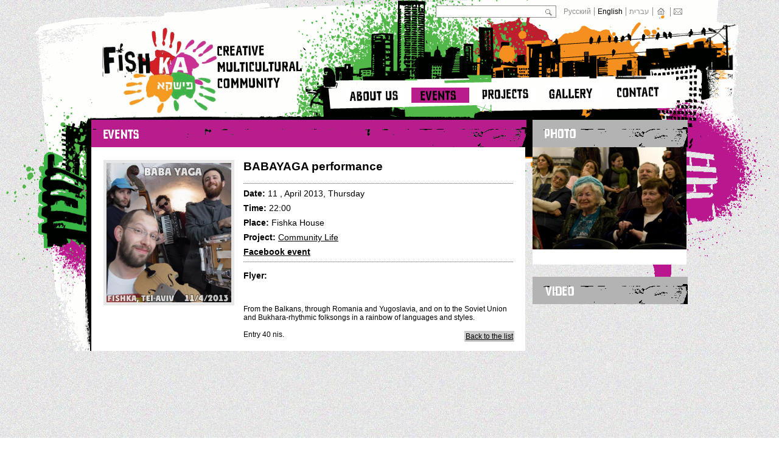

--- FILE ---
content_type: text/html; charset=UTF-8
request_url: http://fishka.org.il/en/events/272/
body_size: 2504
content:
<!doctype html> 
<html>
<head>
    <meta http-equiv="Content-Type" content="text/html; charset=UTF-8"/>
	<link rel="shortcut icon" href="http://fishka.org.il/assets/favicon.png" type="image/x-icon" />
    <title>Fishka: Event BABAYAGA performance </title>
<!-- csspack start -->
    <link href="http://fishka.org.il/assets/normalize.css" rel="stylesheet" type="text/css"/>
    <link href="http://fishka.org.il/assets/main.css" rel="stylesheet" type="text/css"/>
    	<!--[if lt IE 8]>
	 <link href="http://fishka.org.il/assets/oldIe.css" rel="stylesheet" type="text/css"/>
	<![endif]-->
<!-- csspack end -->
<!-- jspack start -->  
    <script type="text/javascript" src="http://fishka.org.il/assets/jquery.min.js"></script>
    <script type="text/javascript" src="http://fishka.org.il/assets/main.js"></script>
<!-- jspack end -->
<script type="text/javascript">
    var AJAX_ROOT = 'http://fishka.org.il/en/';
</script>
</head>
<body dir="ltr">
	<div id="topBg">
            <div id="wrapper">
                <div id="content">
                    <a id="mainLogoLink" href="http://fishka.org.il/en/"></a>
                    <ul id="topLeftMenu">  
                        <li class="last">
                            <input id="search" onkeyup="doSearch(event.keyCode, this.value)"></input>
                        </li>
                            <li><a href="http://fishka.org.il/ru/events/272/" 
								   class="">Русский</a></li>
                            <li><a href="http://fishka.org.il/en/events/272/" 
								   class="active">English</a></li>
                            <li><a href="http://fishka.org.il/he/events/272/" 
								   class="">עברית</a></li>
                            <li><a href="http://fishka.org.il/en/" id="topLeftMenuHomeIcon"></a></li>
                            <li class="last"><a href="http://fishka.org.il/en/contacts/" id="topLeftMenuContactsIcon"></a></li>
                    </ul>
                    <ul id="mainMenu">
                            <li id="mainMenuAboutWrapper" >
                                    <div id="mainMenuAbout" 
                                            class="en 
                                                    ">
                                            <a class="img" href="http://fishka.org.il/en/about/"></a>
                                    </div>
                                    About                            </li>
                            <li id="mainMenuEventWrapper" >
                                    <div  id="mainMenuEvent" 
                                    class="en event">
                                    <a class="img" href="http://fishka.org.il/en/events/"></a>
                                    </div>							
                                    events                            </li>
                            <li id="mainMenuProjectWrapper" >
                                    <div  id="mainMenuProject" 
                                    class="en ">
                                    <a class="img" href="http://fishka.org.il/en/projects/"></a>
                                    </div>							
                                    Projects                            </li>
                            <li id="mainMenuGalleryWrapper" >
                                    <div  id="mainMenuGallery" 
                                    class="en ">
                                    <a class="img" href="http://fishka.org.il/en/gallery/image/"></a>
                                    </div>							
                                    Gallery                            </li>
                            <li id="mainMenuContactsWrapper" >
                                    <div  id="mainMenuContacts" 
                                    class="en ">
                                    <a class="img" href="http://fishka.org.il/en/contacts/"></a>
                                    </div>							
                                    Contacts                            </li>
                    </ul>
                    <div id="spacer"></div><div id="twoCols">    
    <div id="rightWrapper" class="innerWrapper">
        <div class="areaHeader randomPhoto">
    <div class="holes"></div>
    <div class="headerText headerText_en"></div>
</div>
<div class="innerArea" id="randomPhoto">
        <a href="http://fishka.org.il/en/gallery/1/" class="clipper">
        <img src="http://fishka.org.il/assets/uploaded/galleries/1/51e3de7ec3979.jpg" alt="random image"/>
    </a>
</div>        <div class="areaHeader randomVideo">
    <div class="holes"></div>
    <div class="headerText headerText_en"></div>
</div>
<div class="innerArea" id="randomVideo">
        <object width="253" height="208" codebase="http://download.macromedia.com/pub/shockwave/cabs/flash/swflash.cab#version=6,0,40,0"
            classid="clsid:d27cdb6e-ae6d-11cf-96b8-444553540000">
        <param name="movie" value="http://www.youtube.com/v/A_Yf-6f423Y?showinfo=0&showsearch=0&rel=0&modestbranding=1" />
        <param name="allowFullScreen" value="false" />
        <param name="autoplay" value="false" />
        <param name="allowScriptAccess" value="always" />
        <param name="wmode" value="opaque" />
        <embed src="http://www.youtube.com/v/A_Yf-6f423Y?showinfo=0&showsearch=0&rel=0&modestbranding=1" type="application/x-shockwave-flash" 
               allowfullscreen="false" autoplay="false" width="253" height="208"
               allowScriptAccess="always" wmode="opaque">        
        </embed>
    </object>
</div>        <div id="facebookWidget" class="innerArea" dir="ltr">
    <div class="fb-like-box" data-href="http://www.facebook.com/fishka.org.il" 
		 data-width="253" 
         data-height="305" data-show-faces="true" data-stream="false" data-header="true"></div>
</div>
    </div>
    
    <div id="leftWrapper" class="innerWrapper">
        <div class="areaHeader event">
            <div class="holes"></div>
            <div class="headerText headerText_en"></div>
            <h1>Event BABAYAGA performance </h1>
        </div>
        <div class="innerArea" id="event"> 
            <ul id="eventLeft">
                <li>
                    <a href="http://fishka.org.il/assets/uploaded/51627a9748a0e.jpg" rel="fullImage">
                        <img src="http://fishka.org.il/assets/uploaded/51627a9748a0e.jpg" alt="BABAYAGA performance " class="eventImg" />
                    </a>
                </li>
                            </ul>
            <div id="eventRight">
                <h2 id="eventName">BABAYAGA performance </h2>
                
                <ul id="eventTitle">
											<li>
							<strong>Date: </strong>
							11 , April 2013, Thursday						</li>
						<li><strong>Time: </strong>22:00</li>
					                    <li><strong>Place: </strong>Fishka House</li>
                    <li>
						<strong>Project: </strong>
													<a href="http://fishka.org.il/en/projects/12/">Community Life</a>
											</li>
										
											<li>
							<strong><a href="https://www.facebook.com/events/246967962115366" target="_blank">Facebook event</a></strong>
						</li>
					                </ul>
                
                <div id="pastEventAnnouncWrapper">
                    <h3>
                        Flyer:&nbsp;
                    </h3>
                    <div id="pastEventAnnounc">
                        <p>
	&nbsp;</p>
<div>
	From the Balkans, through Romania and Yugoslavia, and on to the Soviet Union and Bukhara-rhythmic folksongs in a rainbow of languages and styles.</div>
<div>
	&nbsp;</div>
<div>
	Entry 40 nis.</div>                    </div>
                </div>
                <div id="eventContent">
					                </div>
            </div>
            
            <a id="backToList" href="http://fishka.org.il/en/events/">Back to the list</a>
        </div>
    </div>
</div>
<script type="text/javascript" src="http://fishka.org.il/assets/jquery.colorbox.min.js"></script></div>
</div>
</div>
<div id="footer">
	Fishka &copy; All Rights Reserved. 
	Created by <a href="http://marinasuris.com/" target="_blank">Marina Suris</a> and
	<a href="http://orijinn.net/" target="_blank">Orijinn</a>.
</div>
<div id="fb-root"></div>
<script>(function(d, s, id) {
  var js, fjs = d.getElementsByTagName(s)[0];
  if (d.getElementById(id)) {return;}
  js = d.createElement(s); js.id = id;
  js.src = "//connect.facebook.net/en_US/all.js#xfbml=1";
  fjs.parentNode.insertBefore(js, fjs);
}(document, 'script', 'facebook-jssdk'));</script>
<script type="text/javascript">

  var _gaq = _gaq || [];
  _gaq.push(['_setAccount', 'UA-27944884-1']);
  _gaq.push(['_trackPageview']);

  (function() {
    var ga = document.createElement('script'); ga.type = 'text/javascript'; ga.async = true;
    ga.src = ('https:' == document.location.protocol ? 'https://ssl' : 'http://www') + '.google-analytics.com/ga.js';
    var s = document.getElementsByTagName('script')[0]; s.parentNode.insertBefore(ga, s);
  })();

</script>
</body>
</html>

--- FILE ---
content_type: text/css
request_url: http://fishka.org.il/assets/main.css
body_size: 29169
content:
/* clearfix by http://perishablepress.com */
.clearfix:after {visibility:hidden;display:block;font-size:0;content:"";clear:both;height:0;}
* html .clearfix {zoom:1;} /* IE6 */
*:first-child+html .clearfix {zoom:1;} /* IE7 */

#profiler {
    position: absolute;
    right: 0;
    bottom: 0;
    z-index: 1000;
    background-color: white;
}
html {
    background: url('bg.jpg') repeat 0 0;
    height: 100%;
}
body {
    font-family: Arial;
    font-size: 12px;
    color: black;
    overflow-x:hidden;
    min-height: 100%;
}
a, a:visited, a:hover {
    color: black;
    outline: none !important;
}
.notUndrlndLink {
    text-decoration: none;
}
ul {
    list-style-type: none;
}

.clipper {
	overflow:hidden;
	display: inline-block;
}

/********************************** colorscheme ****************************/

.tag {
    background-color: #8e9090 !important;
}
.about {
    background-color: #4fb748 !important;
}
.event {
    background-color: #b91c8d !important;
}
.project {
    background-color: #f5921d !important;
}
.contacts, .news {
    background-color: #bd1f2e !important;
}
.randomPhoto, .randomVideo, .gallery {
    background-color: #b3b3b3 !important;
}

/*********************************** footer ******************************/

#footer {
    text-align: center;
    color: #5B4C46;
    padding: 15px;
    clear: both;
}
#footer a, #footer a:visited {
    color: inherit;
    text-decoration: none;
    font-weight: bold;
}


/*********************************** top area ******************************/

#topBg {
    background: url('mainBg.gif') no-repeat center top;
}
#wrapper{
    min-height: 100%;
}
#content {
    max-width: 98%;
    min-height: 100%;
    width: 980px;
    position: relative;
    margin: 0 auto;
}
#spacer {
    height: 197px;
}

#topLeftMenu {
    position: absolute;
    top: 0;
    right: 0;
}
#topLeftMenu li {
    float: left;
    border-right: 1px solid #8e8f8a;
    padding: 0 5px;
}
#topLeftMenu li.last {
    border-right: none;
}
#topLeftMenu a {
    text-decoration: none;
    color:  #8e8f8a;
}
#topLeftMenu a.active {
    color: black;
}
#topLeftMenuContactsIcon {
    display: block;
    width:18px;
    height:15px;
    background: url('sprite.png') no-repeat -877px 1px;
}
#topLeftMenuHomeIcon {
    display: block;
    width:18px;
    height:15px;
    background: url('sprite.png') no-repeat -859px 1px;
}
#search {
    width: 198px;
    height: 16px;
    background: url('sprite.jpg') no-repeat -1px -1px;
    margin-top: -4px;
    padding: 2px 0 2px 2px;
	border: 0;
}

#mainLogoLink {
    display: block;
    width:335px;
    height:140px;
    position: absolute;
    left: 11px;
    top:44px;
}

#mainMenu {
    position: absolute;
    right: 25px;
    top: 126px;
}
#mainMenu li {
    float: left;
    margin-left: 7px;
    margin-right: 7px;
    display: block;
    width: 95px;
    height: 25px;
    position: relative;
}
#mainMenu li div {
    overflow:hidden;
    width:100%;
    height:100%;
    position: absolute;
    background-color: white;
}
#mainMenuAboutWrapper {
    margin-top: 8px;
}
#mainMenuEventWrapper {
    margin-top: 6px;
}
#mainMenuProjectWrapper {
    margin-top: 4px;
}
#mainMenuGalleryWrapper {
    margin-top: 2px;
}

#mainMenu .img {
    background-image: url('sprite.png');
    display: block;
    width:100%;
    height:100%;
}

#mainMenuAbout.ru .img {
    background-position: -150px -4px;
}
#mainMenuEvent.ru .img {
    background-position: -252px -2px;
}
#mainMenuProject.ru .img {
    background-position: -367px 0;
}
#mainMenuGallery.ru .img {
    background-position: -480px 2px;
}
#mainMenuContacts.ru .img {
    background-position: -598px 4px;
}
#mainMenuAbout.en .img {
    background-position: -150px -29px;
}
#mainMenuEvent.en .img {
    background-position: -252px -27px;
}
#mainMenuProject.en .img {
    background-position: -367px -25px;
}
#mainMenuGallery.en .img {
    background-position: -480px -23px;
}
#mainMenuContacts.en .img {
    background-position: -598px -21px;
}
#mainMenuAbout.he .img {
    background-position: -150px -53px;
}
#mainMenuEvent.he .img {
    background-position: -252px -51px;
}
#mainMenuProject.he .img {
    background-position: -367px -49px;
}
#mainMenuGallery.he .img {
    background-position: -480px -47px;
}
#mainMenuContacts.he .img {
    background-position: -598px -45px;
}

/***********************************
hp template = left is about 2/3
twoCols = left is about 3/4
oneCol = one column
******************************/


.innerArea {
    margin-right:2px;
    background-color: white;
    border-top:1px solid white;
	padding: 20px;
}

#twoCols #rightWrapper .innerArea, #homeRight .innerArea, #homeEvents .innerArea {
	padding-top: 0;
}

.areaHeader {
    width: 100%;
    height: 45px;
    overflow: hidden;
}
.areaHeader .holes {
    width: 100%;
    height: 100%;
    background: url('holes.gif') no-repeat top right;
}
.areaHeader .headerText {
    background-image: url('sprite.png');
    display: block;
    height:16px;
    margin:-30px 20px 30px;
}
.areaHeader #textTitle {
	color: white;
	position: absolute;
	left:20px;
	top: 12px;
	font-weight: bold;
	font-size: 21px;
}

input, textarea {
    border: 1px solid white;
}
.inputError {
    border: 1px solid red;
}

.socialIcon {
    display: inline-block;
    background-image: url('sprite.png') !important;
    width: 35px;
    height: 36px;
}
.facebook {
    background-position: -111px 0;
}
.youtube {
    background-position: -111px -35px;
}
.lj {
    background-position: -111px -71px;
}


.iconLeftImgWrapper {
	text-align: center;
	line-height: 35px;
	width: 40px;
	display: inline-block;
}
.iconLeft img {
	max-width: 40px;
}
.iconLeftText {
	display: inline-block;
	line-height: 35px;
	vertical-align: top;
	max-width: 160px;
}

/*********************************** modules ******************************/
#randomPhoto, #randomVideo {
    text-align: center;
    padding:0 !important;
	border:0;
}
#randomVideo {
	background: none;
}

.randomVideo {
    margin-top: 20px;
}

.randomPhoto .headerText_ru {
    width: 45px;
    background-position: -339px -86px;
}
.randomPhoto .headerText_en {
    width: 51px;
    background-position: -339px -105px;
}
.randomPhoto .headerText_he {
    width: 62px;
    background-position: -339px -120px;
}

.randomVideo .headerText_ru {
    width: 55px;
    height: 20px;
    background-position: -167px -134px;
}
.randomVideo .headerText_en {
    width: 48px;
    background-position: -167px -154px;
}
.randomVideo .headerText_he {
    width: 46px;
    background-position: -167px -174px;
}

#randomPhoto .clipper {
	width: 100%;
	height: 190px;
}
#randomPhoto .clipper img {
	width: 100%;
}

.tag .headerText_ru {
    width: 37px !important;
    background-position: -170px -194px !important;
}
.tag .headerText_en {
    width: 39px !important;
    background-position: -170px -211px !important;
}
.tag .headerText_he {
    width: 51px !important;
    background-position: -170px -228px !important;
}
#tagsArea {
    margin: 0;
}
#tagsArea .first {
    font-weight: bold;
    margin-bottom: 15px !important;
}
#tagsArea li {
    margin: 5px 0;
}

#socialIcons {
    padding:0;
    overflow: auto;
}
#socialIcons li {
    float: left;
}

/*********************************** hp ******************************/

#homeRight {
    float: right;
    width: 345px;
}
.news .headerText_ru {
    width: 69px;
    background-position: 0 0;
}
.news .headerText_en {
    width: 45px;
    background-position: 0 -17px;
}
.news .headerText_he {
    width: 63px;
    background-position: 0 -31px;
}
.newsArea, .eventsArea {
    margin: 8px auto;
    padding: 10px 8px 0px !important;
    border-top: 1px dotted black;
}
.newsArea.first, .eventsArea.first {
    border-top: none;
}
.newsImg {
    width: 70px;
    float: left;
    margin-right: 10px;
	border: 3px solid #e8e7e7;
}
.newsDate {
    color: #f7931e;
    font-weight: bold;
}
.newsText {
    margin-top: -10px;
}
#newsArchive {
    display: none;
    width: 125px;
    height: 26px;
    float: right;
    margin: 20px 2px;
    background-image: url('sprite.png');
    background-repeat: no-repeat;
}
.newsArchive_ru {
   background-position: -234px -203px;
}
.newsArchive_en {
   background-position: -361px -203px;
}
.newsArchive_he {
   background-position: -486px -203px;
}

#hpImgWrapperr {
    overflow: auto;
    position: relative;
    height: 408px;
}
.hpImg {
    width: 622px;
    height:393px;
    z-index:1;
    position: absolute;
	left:0;
}
#homeTallsWrapper {}
.homeTall {
    float: left;
    width: 201px;
}
#homeAbout, #homeEvents {
    margin-left:10px;
}
#homeAbout .headerText_ru {
    width: 130px;
    background-position: -590px -141px;
}
#homeAbout .headerText_en {
    width: 112px;
    background-position: -590px -158px;
}
#homeAbout .headerText_he {
    width: 85px;
    height:14px;
    background-position: -592px -175px;
}
#homeEvents .headerText_ru {
    width: 135px;
    background-position: -588px -89px;
}
#homeEvents .headerText_en {
    width: 134px;
    height: 15px;
    background-position: -589px -105px;
}
#homeEvents .headerText_he {
    width: 53px;
    height:13px;
    background-position: -589px -123px;
}
#support {
    display: block;
    width: 152px;
    height: 29px;
    background-image: url('sprite.png');
    background-repeat: no-repeat;
}
.support_ru {
    background-position: -780px -66px;
}
.support_en {
    background-position: -780px -98px;
}
.support_he {
    background-position: -780px -128px;
}
#homeSocial #support {
    margin: 0 auto 8px;
}
#homeSocial #socialIcons {
    display: none;
}
#homeLeft #facebookWidget {
    padding: 0 !important;
	border: 0;
}
#homeLeft .innerArea {
    padding: 0 10px !important;
}
#mainH1 {
    font-weight: normal;
    font-size: inherit;
}
#mainH1:hover {
    text-decoration: underline;
}
#mainH1 a, #mainH1 a:visited, #mainH1 a:hover {
	text-decoration: none;
}
.eventHpImg {
    width: 50px;
    float: left;
    margin-right: 10px;
	border: 3px solid #e8e7e7;
	max-height: 55px;
}
.eventHpWhen {
    color: #b91c8d;
    font-weight: bold;
}
.eventHpText {
    text-decoration: underline;
    font-weight: bold;
}
.eventHpWehre {
    text-decoration: underline;
}


/*********************************** twoCols ******************************/
#twoCols #leftWrapper {
    width: 715px;
    position: relative;
}
#twoCols #rightWrapper {
    float: right;
    width: 255px;
}
.innerArea {
    overflow:auto;
}

#twoCols #socialIcons {
/*    margin: 20px 0 20px 26px;*/
}
#twoCols #socialIcons li {
    margin: 0 21px 0 0;
}
#twoCols #facebookWidget {
	margin-top: 25px;
	padding: 0;
}

.sidebarList td {
	padding-bottom: 8px;
}
.sidebarList .imgCell {
	width: 33px;
	height: 33px;
	vertical-align: middle;
	padding-right: 8px;
}
.sidebarList img {
	max-width: 30px;
	max-height: 30px;
}


/*********************************** oneCol ******************************/


/*********************************** contacts ******************************/
.contacts .headerText_ru {
    width: 87px;
    background-position: -167px -86px;
}
.contacts .headerText_en {
    width: 70px;
    background-position: -167px -102px;
}
.contacts .headerText_he {
    width: 79px;
    background-position: -167px -118px;
}

#contacts {
    overflow: auto;
}
#contactsForm {
    float: left;
}
#contactsForm h3 {
    margin-top: 30px;
}
#contactsForm input, #contactsForm textarea {
    background-color: #bebebe;
    padding: 3px;
    width: 295px;
    margin-bottom: 10px;
}
#contactsForm input.default, #contactsForm textarea.default {
    color: white;
    font-style: italic;
}
#contactsForm a {
    float: right;
    display: block;
    background-image: url('sprite.png');
}
#contactsSend_ru {
    background-position: -780px 0;
    width:79px;
    height:20px;
}
#contactsSend_en {
    background-position: -780px -21px;
    width:79px;
    height:20px;
}
#contactsSend_he {
    background-position: -780px -42px;
    width:79px;
    height:20px;
}
#contactsSubscr_ru {
    background-position: -691px 0;
    width:88px;
    height:21px;
}
#contactsSubscr_en {
    background-position: -691px -21px;
    width:88px;
    height:21px;
}
#contactsSubscr_he {
    background-position: -691px -42px;
    width:88px;
    height:21px;
}

#contactsData {
    float: right;
    margin: 20px 50px 0 0;
}
#contactsData li {
    margin-top: 30px;
}
#contactsData div {
    display: inline-block;
}
#contactsData p {
    margin: 0;
}
#startPartTwo {
    margin-top: 30px !important;
}
.contactDataIcon {
    display: inline-block;
    background-image: url('sprite.jpg');
    vertical-align: top;
    margin-right: 12px;
}
#contactDataIconAddr {
    width: 27px;
    height: 22px;
    background-position: 0 -85px;
}
#contactDataIconMail  {
    width: 28px;
    height: 23px;
    background-position: -28px -85px;
}
#contactDataIconPhone  {
    width: 15px;
    height: 30px;
    background-position: 0 -107px;
    margin: 0 20px 0 7px;
}
#contactDataIconFb, #contactDataIconYoutube {
    vertical-align: middle;
}

.result {
    font-weight: bold;
    display: none;
    width: 210px;
    overflow: hidden;
    white-space: nowrap;
}
.error {
    color: red;
}
.ok {
    color: green;
}
.contactsLoader {
    display: none;
    float: right;
}

#joinWrapper {
	margin-top: 25px !important;
}
#supportWrapper {
	margin-top: 14px !important;
}

#joinUs {
	display: block;
    width: 152px;
    height: 29px;
    background-image: url('sprite.png');
    background-repeat: no-repeat;
}
.joinUs_ru {
    background-position: -781px -157px;
}
.joinUs_en {
    background-position: -781px -186px;
}
.joinUs_he {
    background-position: -781px -216px;
}

/*********************************** about ******************************/
.about .headerText_ru {
    width: 50px;
    background-position: -254px -86px;
}
.about .headerText_en {
    width: 56px;
    background-position: -254px -102px;
}
.about .headerText_he {
    width: 75px;
    background-position: -254px -118px;
}

#aboutContent {
    overflow: auto;
	margin-top:16px;
}
#aboutContent ul {
	list-style-type: disc;
	padding: 0 40px;
}

#aboutLeftMenu {
    float: left;
    padding:0;
    margin: 0 25px 0 0;
}
#aboutLeftMenu li {
    padding-top: 10px;
    margin-bottom: 10px;
    border-top: 1px dotted black;
}
#aboutLeftMenu li.first {
    border-top: none;
}

#aboutLeftMenu a {
    text-decoration: none;
    font-weight: bold;
    font-size: 1.4em;
    padding:4px;
    white-space: nowrap;
}
#aboutLeftMenu a.active {
    color: #4EB850;
    font-weight: bold;
}

/*********************************** people ******************************/
.peopleTable {
    margin: 18px auto 75px;
}
.peopleTable td {
    padding: 5px 5px 15px;
    background-color: white;
    font-size: 1.1em;
    vertical-align: bottom;
}
.peopleDiv {
    /*    padding: 8px;*/
    /*    margin-bottom: 10px;*/
}
.peopleThumb {
    width: 165px;
/*    padding: 3px;*/
    border: 5px solid #e8e7e7;
}
#leftPersonPart {
    float: left;
}
#personImgWrapper {
    margin: 0 20px 20px 0;
    background-color: #e8e7e7;
    padding: 8px;
}
#personImg {
    width: 210px;
}
#rightPersonPart {
	width: 229px;
	float: right;
}

#personPaging {
    margin: 30px 0 0 125px;
    text-align: center;
	line-height: 45px;
}
#personPaging span {
    background-color: #c7c7c7;
    padding:5px;
    display: inline;
}
#personPaging a {
    margin: 0 5px;
}

#participateList {
	padding: 0 0 0 5px;
}
#participate .headerText_ru {
    width: 126px;
    height:20px;
    background-position: -414px -143px;
}
#participate .headerText_en {
    width: 86px;
    background-position: -416px -165px;
}
#participate .headerText_he {
    width: 45px;
    height:13px;
    background-position: -417px -184px;
}
#participateList li {
/*	margin-bottom: 10px;*/
}

/*********************************** projects ******************************/
.project .headerText_ru {
    width: 75px;
    background-position: 0 -96px;
}
.project .headerText_en {
    width: 75px;
    background-position: 0 -112px;
}
.project .headerText_he {
    width: 85px;
    height:18px;
    background-position: 0 -128px;
}
.projectAreaWrapper {
	margin-bottom: 8px;
	border-bottom: 15px solid white;
	position: relative;
	padding-bottom:0;
}
.projectArea  {
    height: 12em;
    overflow: hidden;
}
.projectArea img {
    float: left;
    margin: 0 10px 10px 0;
    height: 130px;
	border: 5px solid #e8e7e7;
}
.projectName {
    font-weight: bold;
    font-size: 1.5em;
}
.projectMore, .projectMore:hover, .projectMore:visited  {
    color: #f5921d;
	display:block;
	margin: 6px 0 0 167px;
	font-weight: bold;
}

#projectLeft {
    float: left;
    height: 100%;
    margin: 0 10px 0 0;
    padding:0;
}
#projectLeft li {
    margin-bottom: 35px;
}
#projectLeft img {
    width: 205px;
	border: 5px solid #e8e7e7;
}
#projectRight {
	float:right;
	width: 440px;
}
#projectRight .fb-like {
	margin-top: 15px;
}
#projectName {
    font-size: 1.8em;
    font-weight: bold;
}
#backToList {
    position: absolute;
    bottom: 12px;
    right: 20px;
    background-color: #cccccc;
    padding: 2px;
}
#projectPeople .headerText_ru {
    width: 81px;
    background-position: -491px -88px;
}
#projectPeople .headerText_en {
    width: 77px;
    background-position: -491px -106px;
}
#projectPeople .headerText_he {
    width: 55px;
    background-position: -491px -123px;
}
#projectEvents {
    margin-top: 20px;
}
#projectEvents .headerText_ru {
    width: 70px;
    background-position: 0 -48px;
}
#projectEvents .headerText_en {
    width: 70px;
    background-position: 0 -64px;
}
#projectEvents .headerText_he {
    width: 70px;
    background-position: 0 -80px;
}
#projectTeam {
	padding: 0;
}
#projectTeam li {
	margin: 3px 0;
}
#projectTeam img {
	margin-right: 10px;
	vertical-align: middle;
}
#projectEvents {
	padding: 0;
}
#projectEvents li {
	margin-bottom: 10px;
}

/*********************************** tags ******************************/
#tagHeader h2 {
    display: inline-block;
    margin-right: 10px;
}
#tagResults {
    margin: 0;
}
#tagResults dt {
    display: inline-block;
    font-weight: bold;
    margin-top: 20px;
}
#tagResults dd {
    border-bottom: 1px solid #CBCBCB;
    margin: -35px 0 0 0;
}
#tagResults ul {
    margin: 20px 0 20px 40px;
}

#tagcloud {
    min-height: 400px;
}
#tagcloud a {
    display: inline-block;
    padding: 4px;
    /*    text-decoration: none;*/
}
#tagcloud a:hover {
    /*    text-decoration: underline;*/
    color: white;
    background-color: black;
}
#tagcloud span {
    padding: 4px;
}

#tagcloud .smallest {
    font-size: x-small;
}

#tagcloud .small {
    font-size: small;
}

#tagcloud .medium {
    font-size:medium;
}

#tagcloud .large {
    font-size:large;
}

#tagcloud .largest {
    font-size:larger;
}

/*********************************** gallery ******************************/
.gallery .headerText_ru {
    width: 64px;
    background-position: 0 -146px;
}
.gallery .headerText_en {
    width: 70px;
    background-position: 0 -161px;
}
.gallery .headerText_he {
    width: 49px;
    height: 18px;
    background-position: 0 -177px;
}
#galleryMenu {
    float: left;
    margin: 0 30px 0 10px;
}
#galleryMenu h3 {
    text-decoration: none;
    outline: none;
    cursor: pointer;
    margin: 0;
}
.galMenuTypeLink {
    text-decoration: none;
    margin-top: 10px;
}
.ui-state-active, .activeLink {
    color: white !important;
    background-color: black;
    padding: 2px;
    display: inline-block;
}
.ui-accordion-content {
    display: none;
}
.ui-accordion-content-active {
    display: block !important;
}

#galleryMenu ul {
    padding: 0;
}
#galleryMenu .innerLink.active {
    font-weight: bold;
}

#galleryContent {
    overflow: auto;
}
.galleryCell {
    padding: 8px 8px 8px 15px;
    vertical-align: top;
}
.galleryListLink {
    text-decoration: none;
}
.galleryThumb {
    width: 150px;
    float: left;
    border: 6px solid #e8e7e7;
}
.galleryThumbLabel {
    width: 160px;
    margin-right: 30px;
	float: right;
}
.galleryThumbLabel ul, #galleryData {
    padding: 0;
    margin: 0;
}
.galleryThumbLabel li {
    margin: 5px 0;
}
.galleryThumbLabelName p {
    margin: 0;
    font-weight: bold;
}
.galleryThumbLabelTags,.galleryThumbLabelTags a {
    font-size: 0.9em;
    color: #777;
}
#galleryDataTags, #galleryDataTags a {
    color: #777;
}

#galleryDataName, #galleryDataDate {
    margin: 5px 0;
    font-weight: bold;
    font-size: 1.2em;
}
.galleryObjCell {
    width: 205px;
    padding-top: 15px;
}

#videoName {
    font-weight: bold;
    font-size: 1.5em;
    margin-bottom: 20px;
}
#videoDescr {
    margin-top: 20px;
    width: 600px;
}


/*
    ColorBox Core Style
    The following rules are the styles that are consistant between themes.
    Avoid changing this area to maintain compatability with future versions of ColorBox.
*/
#colorbox, #cboxOverlay, #cboxWrapper{position:absolute; top:0; left:0; z-index:9999; overflow:hidden;}
#cboxOverlay{position:fixed; width:100%; height:100%;}
#cboxMiddleLeft, #cboxBottomLeft{clear:left;}
#cboxContent{position:relative; overflow:hidden;}
#cboxLoadedContent{overflow:auto;}
#cboxLoadedContent iframe{display:block; width:100%; height:100%; border:0;}
#cboxTitle{margin:0;}
#cboxLoadingOverlay, #cboxLoadingGraphic{position:absolute; top:0; left:0; width:100%;}
#cboxPrevious, #cboxNext, #cboxClose, #cboxSlideshow{cursor:pointer;}

/*
    Example user style
    The following rules are ordered and tabbed in a way that represents the
    order/nesting of the generated HTML, so that the structure easier to understand.
*/
#cboxOverlay{background:url(colorbox/overlay.png) 0 0 repeat;}
#colorbox{}
    #cboxTopLeft{width:21px; height:21px; background:url(colorbox/buttons.png) -100px 0 no-repeat;}
    #cboxTopRight{width:21px; height:21px; background:url(colorbox/buttons.png) -129px 0 no-repeat;}
    #cboxBottomLeft{width:21px; height:21px; background:url(colorbox/buttons.png) -100px -29px no-repeat;}
    #cboxBottomRight{width:21px; height:21px; background:url(colorbox/buttons.png) -129px -29px no-repeat;}
    #cboxMiddleLeft{width:21px; background:url(colorbox/buttons.png) left top repeat-y;}
    #cboxMiddleRight{width:21px; background:url(colorbox/buttons.png) right top repeat-y;}
    #cboxTopCenter{height:21px; background:url(colorbox/border.png) 0 0 repeat-x;}
    #cboxBottomCenter{height:21px; background:url(colorbox/border.png) 0 -29px repeat-x;}
    #cboxContent{background:#fff;}
        #cboxLoadedContent{margin-bottom:28px;}
        #cboxTitle{position:absolute; bottom:4px; left:0; text-align:center; width:100%; color:#949494;}
        #cboxCurrent{position:absolute; bottom:4px; left:58px; color:#949494;}
        #cboxSlideshow{position:absolute; bottom:4px; right:30px; color:#0092ef;}
        #cboxPrevious{position:absolute; bottom:0; left:0px; background:url(colorbox/buttons.png) -75px 0px no-repeat; width:25px; height:25px; text-indent:-9999px;}
        #cboxPrevious.hover{background-position:-75px -25px;}
        #cboxNext{position:absolute; bottom:0; left:27px; background:url(colorbox/buttons.png) -50px 0px no-repeat; width:25px; height:25px; text-indent:-9999px;}
        #cboxNext.hover{background-position:-50px -25px;}
        #cboxLoadingOverlay{background:url(colorbox/loading_background.png) center center no-repeat;}
        #cboxLoadingGraphic{background:url(colorbox/loading.gif) center center no-repeat;}
        #cboxClose{position:absolute; bottom:0; right:0; background:url(colorbox/buttons.png) -25px 0px no-repeat; width:25px; height:25px; text-indent:-9999px;}
        #cboxClose.hover{background-position:-25px -25px;}

/*
    The following fixes png-transparency for IE6.
    It is also necessary for png-transparency in IE7 & IE8 to avoid 'black halos' with the fade transition

    Since this method does not support CSS background-positioning, it is incompatible with CSS sprites.
    Colorbox preloads navigation hover classes to account for this.

    !! Important Note: AlphaImageLoader src paths are relative to the HTML document,
    while regular CSS background images are relative to the CSS document.
*/
.cboxIE #cboxTopLeft{background:transparent; filter: progid:DXImageTransform.Microsoft.AlphaImageLoader(src=colorbox/ie/borderTopLeft.png, sizingMethod='scale');}
.cboxIE #cboxTopCenter{background:transparent; filter: progid:DXImageTransform.Microsoft.AlphaImageLoader(src=colorbox/ie/borderTopCenter.png, sizingMethod='scale');}
.cboxIE #cboxTopRight{background:transparent; filter: progid:DXImageTransform.Microsoft.AlphaImageLoader(src=colorbox/ie/borderTopRight.png, sizingMethod='scale');}
.cboxIE #cboxBottomLeft{background:transparent; filter: progid:DXImageTransform.Microsoft.AlphaImageLoader(src=colorbox/ie/borderBottomLeft.png, sizingMethod='scale');}
.cboxIE #cboxBottomCenter{background:transparent; filter: progid:DXImageTransform.Microsoft.AlphaImageLoader(src=colorbox/ie/borderBottomCenter.png, sizingMethod='scale');}
.cboxIE #cboxBottomRight{background:transparent; filter: progid:DXImageTransform.Microsoft.AlphaImageLoader(src=colorbox/ie/borderBottomRight.png, sizingMethod='scale');}
.cboxIE #cboxMiddleLeft{background:transparent; filter: progid:DXImageTransform.Microsoft.AlphaImageLoader(src=colorbox/ie/borderMiddleLeft.png, sizingMethod='scale');}
.cboxIE #cboxMiddleRight{background:transparent; filter: progid:DXImageTransform.Microsoft.AlphaImageLoader(src=colorbox/ie/borderMiddleRight.png, sizingMethod='scale');}



/*********************************** events ******************************/
.event .headerText_ru {
    width: 70px;
    background-position: 0 -48px;
}
.event .headerText_en {
    width: 70px;
    background-position: 0 -64px;
}
.event .headerText_he {
    width: 70px;
    background-position: 0 -80px;
}
.futureEvents .headerText_ru {
    width: 68px;
    height: 20px;
    background-position: -238px -138px !important;
}
.futureEvents .headerText_en {
    width: 153px;
    height:18px;
    background-position: -238px -159px !important;
}
.futureEvents .headerText_he {
    width: 54px;
    height:18px;
    background-position: -238px -179px !important;
}
.pastEvents .headerText_ru {
    width: 55px;
    height:17px;
    background-position: -416px -86px !important;
}
.pastEvents .headerText_en {
    background-position: -416px -104px !important;
}
.pastEvents .headerText_he {
    width: 62px;
    height:17px;
    background-position: -416px -122px !important;
}
.eventAreaWrapper {
	margin-bottom: 8px;
	border-bottom: 15px solid white;
	position: relative;
	padding-bottom:0;
}
.eventArea  {
    height: 12em;
    overflow: hidden;
}
.eventArea img {
    float: left;
    margin: 0 10px 10px 0;
    height: 130px;
}
.eventName {
    font-weight: bold;
    font-size: 1.5em;
}
.eventMore, .eventMore:hover, .eventMore:visited  {
    color: #b91c8d;
    display:block;
	margin: 6px 0 0 170px;
	font-weight: bold;
}
.eventWhen {
    font-size: 1.1em;
}

#pastEventsList ul {
    padding: 0;
}
.pastEventYear {
    font-weight: bold;
    font-size: 1.2em;
    cursor: pointer;
    margin-top: 20px;
}
.pastEventMonth {
    font-weight: bold;
    font-size: 1.4em;
    text-decoration: underline;
    cursor: pointer;
	line-height: 23px;
}
.pastEventLine {
    margin: 15px 0;
}
.pastEventWhen {
    font-weight: bold;
}
.pastEventName {
    text-decoration: underline;
}
.pastEventMonthsWrapper {
    padding-bottom: 20px;
}
.pastEventMonthsWrapper.ui-accordion-content-active {
    border-bottom: 1px black dotted;
}

.pastEventMonth.ui-state-active {
    color: inherit !important;
    background-color: inherit;
}

#eventLeft {
    float: left;
    height: 100%;
    margin: 0 10px 0 0;
    padding:0;
}
#eventLeft li {
    margin-bottom: 35px;
}
#eventLeft img {
    width: 205px;
}
#eventRight {
    margin-left:230px;
}
#eventName {
    font-size: 1.6em;
    font-weight: bold;
    margin-top:0;
}
#eventTitle {
    font-size: 1.2em;
    border-top: 1px dotted #555;
    border-bottom: 1px dotted #555;
    padding: 0;
}
#eventTitle li {
    margin: 8px 0;
}
#backToList {
    position: absolute;
    bottom: 15px;
    right: 20px;
    background-color: #cccccc;
    padding: 2px;
}
#hideAnnounc {
	display:none;
}
/*#pastEventAnnounc {
    display: none;
}*/
.pastEventGalleryLink {
    margin-bottom: 0 !important;
}
.pastEventGalleryLink p {
    margin:0;
    text-decoration: underline;
}
.eventImg {
	border: 5px solid #e8e7e7;
}

.fbSmallIcon {
    display: inline-block;
    width: 16px;
    height: 16px;
    background: url('sprite.jpg') no-repeat -48px -22px;
	margin-left: 4px;
}
.emailSmallIcon {
    display: inline-block;
    width: 16px;
    height: 16px;
    background: url('sprite.jpg') no-repeat 0 -22px;
}
.youtubeSmallIcon {
    display: inline-block;
    width: 16px;
    height: 16px;
    background: url('sprite.jpg') no-repeat -32px -22px;
	margin-left: 4px;
}
.ljSmallIcon {
    display: inline-block;
    width: 16px;
    height: 16px;
    background: url('sprite.jpg') no-repeat -16px -22px;
	margin-left: 4px;
}


.fb_edge_widget_with_comment span.fb_edge_comment_widget {
	position: relative !important;
	display: block;
	top: 0 !important;
}

--- FILE ---
content_type: application/javascript
request_url: http://fishka.org.il/assets/main.js
body_size: 5497
content:
$(function(){
    //HP images
    var imagesHP = _get('imagesHP');
    if(imagesHP != null){
        _set('imgIndex', 0);
        _set('imagesTimer', setTimeout(changeImageHp, 4000));
    }
    
    $('#contactsForm input').click(function(){
        conctactsInputHandler(this);
    });
    $('#contactsForm input').blur(function(){
        conctactsInputHandler(this);
    });
    $('#contactsForm textarea').click(function(){
        conctactsInputHandler(this);
    });
    $('#contactsForm textarea').blur(function(){
        conctactsInputHandler(this);
    });
    
    $(".accrd").each(function(){
        var autoheight = $(this).hasClass('autoHeight');
        $(this).accordion({
            autoHeight : autoheight
        });
        
    });
    
    if($('a[rel="fullImage"]').size() > 0){
        $('a[rel="fullImage"]').colorbox();        
    }
});

function showInfo(text, id){
    $('.result').css('display','none');
    $('#' + id + 'Ok').css('display','inline-block');
}
function showError(text, id){
    $('.result').css('display','none');
    $('#' + id+ 'Error').css('display','inline-block');
}
function _set(n, v){
    $.data(document.body, n, v);
}
function _get(n){
    return $.data(document.body, n);
}

function changeImageHp(){
    clearTimeout(_get('imagesTimer'));
    
    var images = _get('imagesHP');
    var curIndex = parseInt(_get('imgIndex'));
    
    var nextIndex = curIndex + 1;
    if(nextIndex == images.length)
        nextIndex = 0;
    
    _set('imgIndex', nextIndex);
    
    var src = images[nextIndex];
    if($('#hpImg' + nextIndex).size() > 0){
        showHpImg(src, curIndex, nextIndex);
    }
    else{
        var img = new Image();
        img.src = src;
        $(img).load(function(){
            $(this).attr('id', 'hpImg' + nextIndex);
            $(this).addClass('hpImg');
            $('#hpImg' + curIndex).after($(this));
            
            showHpImg(src, curIndex, nextIndex);
        });
    }
}

function showHpImg(img, indexToHide, indexToShow){
    $('#hpImg' + indexToShow).css('z-index', 2);
    $('#hpImg' + indexToHide).css('z-index', 3);
    
    $('#hpImg' + indexToHide).fadeTo(500, 0, function(){
        $(this).css('z-index', 1).css('opacity',1);
        _set('imagesTimer', setTimeout(changeImageHp, 4000));
    });
}

function conctactsInputHandler(input){
    $(input).removeClass('inputError');
    
    var val = $(input).val();
    var id = $(input).attr('id');
    if($(input).hasClass('default') && val == DEFAULT_VALUES[id]){
        $(input).val('').removeClass('default');        
    }
    else if(!$(input).hasClass('default') && val == ''){
        $(input).val(DEFAULT_VALUES[id]).addClass('default');        
    }
}

function sendMsg(){    
    var name = $('#name').val();
    var email = $('#email').val();
    var msg = $('#msg').val();
    
    var valid = true;
    if(name == '' || name == DEFAULT_VALUES.name){
        $('#name').addClass('inputError');
        valid = false;
    }
    var filter = /^([a-zA-Z0-9_\.\-])+\@(([a-zA-Z0-9\-])+\.)+([a-zA-Z0-9]{2,4})+$/;
    if(!filter.test(email)){
        $('#email').addClass('inputError');
        valid = false;
    }
    if(msg == '' || name == DEFAULT_VALUES.msg){
        $('#msg').addClass('inputError');
        valid = false;
    }
    
    if(!valid) return;
    
    $('#sendLoader').css('display','block');
    $('#sendLoader').parent().children('a').css('display','none');
    $.ajax({
        url: AJAX_ROOT + "contacts/sendMessage",
        type: "post",
        data: {
            'name' : name,
            'email' : email,
            'msg' : msg
            },
        success: function(response){
            $('#sendLoader').parent().children('a').css('display','block');
            $('#sendLoader').css('display','none');
            
            if($.evalJSON(response).ok){
                showInfo($.evalJSON(response).msg, 'msg')
            }
            else{
                showError($.evalJSON(response).msg, 'msg')
            }
        }
    });
}

function subscribe(){
    var email = $('#subscrEmail').val();
    var filter = /^([a-zA-Z0-9_\.\-])+\@(([a-zA-Z0-9\-])+\.)+([a-zA-Z0-9]{2,4})+$/;
    if(!filter.test(email)){
        $('#subscrEmail').addClass('inputError');
        return;
    }
    
    $('#subscrLoader').css('display','block');
    $('#subscrLoader').parent().children('a').css('display','none');
    $.ajax({
        url: AJAX_ROOT + "contacts/subscribe",
        type: "post",
        data: {
            'email' : email
            },
        success: function(response){
            $('#subscrLoader').parent().children('a').css('display','block');
            $('#subscrLoader').css('display','none');
            
            if($.evalJSON(response).ok){
                showInfo($.evalJSON(response).msg, 'subscr')
            }
            else{
                showError($.evalJSON(response).msg, 'subscr')
            }
        }
    });
}

//function openPastEventAnnounc(){
//    if($('#pastEventAnnounc').css('display') == 'none'){
//        $('#pastEventAnnounc').slideDown(function(){
//			$('#showAnnounc').hide();
//			$('#hideAnnounc').show();
//		});
//	}else{
//        $('#pastEventAnnounc').slideUp(function(){
//			$('#hideAnnounc').hide();
//			$('#showAnnounc').show();
//		});
//	}
//}

function doSearch(keycode, val){
    if(keycode != 13) return;
    
	location.href = 'http://www.google.com/cse?cx=018000751904641354265%3Azi7powjswus&q=' + val;
}
